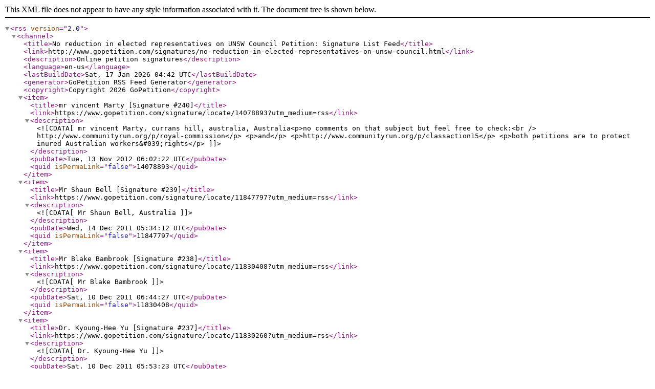

--- FILE ---
content_type: text/xml;charset=UTF-8
request_url: https://www.gopetition.com/rss/signatures/no-reduction-in-elected-representatives-on-unsw-council
body_size: 4389
content:
<?xml version="1.0" encoding="UTF-8"?>
<rss version="2.0">
  <channel>
    <title>No reduction in elected representatives on UNSW Council Petition: Signature List Feed</title>
    <link>http://www.gopetition.com/signatures/no-reduction-in-elected-representatives-on-unsw-council.html</link>
    <description>Online petition signatures</description>
    <language>en-us</language>
    <lastBuildDate>Sat, 17 Jan 2026 04:42 UTC</lastBuildDate>
    <generator>GoPetition RSS Feed Generator</generator>
    <copyright>Copyright 2026 GoPetition</copyright>
    <item>
      <title>mr vincent Marty [Signature #240]</title>
      <link>https://www.gopetition.com/signature/locate/14078893?utm_medium=rss</link>
      <description><![CDATA[mr vincent Marty, currans hill, australia, Australia<p>no comments on that subject but feel free to check:<br />
http://www.communityrun.org/p/royal-commission</p>

<p>and</p>

<p>http://www.communityrun.org/p/classaction15</p>

<p>both petitions are to protect inured Australian workers&#039;rights</p>]]></description>
      <pubDate>Tue, 13 Nov 2012 06:02:22 UTC</pubDate>
      <quid isPermaLink="false">14078893</quid>
    </item>
    <item>
      <title>Mr Shaun Bell [Signature #239]</title>
      <link>https://www.gopetition.com/signature/locate/11847797?utm_medium=rss</link>
      <description><![CDATA[Mr Shaun Bell, Australia]]></description>
      <pubDate>Wed, 14 Dec 2011 05:34:12 UTC</pubDate>
      <quid isPermaLink="false">11847797</quid>
    </item>
    <item>
      <title>Mr Blake Bambrook [Signature #238]</title>
      <link>https://www.gopetition.com/signature/locate/11830408?utm_medium=rss</link>
      <description><![CDATA[Mr Blake Bambrook]]></description>
      <pubDate>Sat, 10 Dec 2011 06:44:27 UTC</pubDate>
      <quid isPermaLink="false">11830408</quid>
    </item>
    <item>
      <title>Dr. Kyoung-Hee Yu [Signature #237]</title>
      <link>https://www.gopetition.com/signature/locate/11830260?utm_medium=rss</link>
      <description><![CDATA[Dr. Kyoung-Hee Yu]]></description>
      <pubDate>Sat, 10 Dec 2011 05:53:23 UTC</pubDate>
      <quid isPermaLink="false">11830260</quid>
    </item>
    <item>
      <title>Ms Fiona White [Signature #236]</title>
      <link>https://www.gopetition.com/signature/locate/11827007?utm_medium=rss</link>
      <description><![CDATA[Ms Fiona White]]></description>
      <pubDate>Fri, 9 Dec 2011 06:36:21 UTC</pubDate>
      <quid isPermaLink="false">11827007</quid>
    </item>
    <item>
      <title>Mehreen Faruqi [Signature #235]</title>
      <link>https://www.gopetition.com/signature/locate/11820539?utm_medium=rss</link>
      <description><![CDATA[Mehreen Faruqi]]></description>
      <pubDate>Thu, 8 Dec 2011 02:35:38 UTC</pubDate>
      <quid isPermaLink="false">11820539</quid>
    </item>
    <item>
      <title>Dr Shaun Disney [Signature #234]</title>
      <link>https://www.gopetition.com/signature/locate/11815648?utm_medium=rss</link>
      <description><![CDATA[Dr Shaun Disney]]></description>
      <pubDate>Wed, 7 Dec 2011 09:09:05 UTC</pubDate>
      <quid isPermaLink="false">11815648</quid>
    </item>
    <item>
      <title>Mr Anonymous [Signature #233]</title>
      <link>https://www.gopetition.com/signature/locate/11808627?utm_medium=rss</link>
      <description><![CDATA[Anonymous, Northbridge, NSW, Australia]]></description>
      <pubDate>Tue, 6 Dec 2011 05:14:34 UTC</pubDate>
      <quid isPermaLink="false">11808627</quid>
    </item>
    <item>
      <title>Dr Graham Freeman [Signature #232]</title>
      <link>https://www.gopetition.com/signature/locate/11808593?utm_medium=rss</link>
      <description><![CDATA[Dr Graham Freeman]]></description>
      <pubDate>Tue, 6 Dec 2011 05:10:58 UTC</pubDate>
      <quid isPermaLink="false">11808593</quid>
    </item>
    <item>
      <title>Professor Andreas Ortmann [Signature #231]</title>
      <link>https://www.gopetition.com/signature/locate/11795460?utm_medium=rss</link>
      <description><![CDATA[Professor Andreas Ortmann, DARLINGHURST, New South Wales, Australia]]></description>
      <pubDate>Mon, 5 Dec 2011 08:30:43 UTC</pubDate>
      <quid isPermaLink="false">11795460</quid>
    </item>
    <item>
      <title>Dr Elisabetta Magnani [Signature #230]</title>
      <link>https://www.gopetition.com/signature/locate/11794031?utm_medium=rss</link>
      <description><![CDATA[Dr Elisabetta Magnani, Sydney, New South Wales, Australia]]></description>
      <pubDate>Mon, 5 Dec 2011 05:36:05 UTC</pubDate>
      <quid isPermaLink="false">11794031</quid>
    </item>
    <item>
      <title>Dr Brannigan Erin [Signature #229]</title>
      <link>https://www.gopetition.com/signature/locate/11791806?utm_medium=rss</link>
      <description><![CDATA[Dr Brannigan Erin]]></description>
      <pubDate>Sun, 4 Dec 2011 11:11:44 UTC</pubDate>
      <quid isPermaLink="false">11791806</quid>
    </item>
    <item>
      <title>Dr Meg Mumford [Signature #228]</title>
      <link>https://www.gopetition.com/signature/locate/11791580?utm_medium=rss</link>
      <description><![CDATA[Dr Meg Mumford, Sydney, NSW, Australia]]></description>
      <pubDate>Sun, 4 Dec 2011 10:03:11 UTC</pubDate>
      <quid isPermaLink="false">11791580</quid>
    </item>
    <item>
      <title>Mr Colin Fong [Signature #227]</title>
      <link>https://www.gopetition.com/signature/locate/11791411?utm_medium=rss</link>
      <description><![CDATA[Mr Colin Fong, Australia]]></description>
      <pubDate>Sun, 4 Dec 2011 09:22:32 UTC</pubDate>
      <quid isPermaLink="false">11791411</quid>
    </item>
    <item>
      <title>Brad Hall [Signature #226]</title>
      <link>https://www.gopetition.com/signature/locate/11790092?utm_medium=rss</link>
      <description><![CDATA[Brad Hall]]></description>
      <pubDate>Sun, 4 Dec 2011 05:09:33 UTC</pubDate>
      <quid isPermaLink="false">11790092</quid>
    </item>
    <item>
      <title>Nicola Scarf [Signature #225]</title>
      <link>https://www.gopetition.com/signature/locate/11778563?utm_medium=rss</link>
      <description><![CDATA[Nicola Scarf]]></description>
      <pubDate>Sat, 3 Dec 2011 12:09:00 UTC</pubDate>
      <quid isPermaLink="false">11778563</quid>
    </item>
    <item>
      <title>Mr Daniel Menges [Signature #224]</title>
      <link>https://www.gopetition.com/signature/locate/11777553?utm_medium=rss</link>
      <description><![CDATA[Mr Daniel Menges, Australia]]></description>
      <pubDate>Fri, 2 Dec 2011 05:55:26 UTC</pubDate>
      <quid isPermaLink="false">11777553</quid>
    </item>
    <item>
      <title>Dr Juliet Richters [Signature #223]</title>
      <link>https://www.gopetition.com/signature/locate/11773801?utm_medium=rss</link>
      <description><![CDATA[Dr Juliet Richters]]></description>
      <pubDate>Fri, 2 Dec 2011 04:47:04 UTC</pubDate>
      <quid isPermaLink="false">11773801</quid>
    </item>
    <item>
      <title>Ms E O'Loughlin [Signature #222]</title>
      <link>https://www.gopetition.com/signature/locate/11771046?utm_medium=rss</link>
      <description><![CDATA[Ms E O&#039;Loughlin, Australia]]></description>
      <pubDate>Thu, 1 Dec 2011 05:36:09 UTC</pubDate>
      <quid isPermaLink="false">11771046</quid>
    </item>
    <item>
      <title>Ms Florence Chiew [Signature #221]</title>
      <link>https://www.gopetition.com/signature/locate/11771003?utm_medium=rss</link>
      <description><![CDATA[Ms Florence Chiew]]></description>
      <pubDate>Thu, 1 Dec 2011 05:27:51 UTC</pubDate>
      <quid isPermaLink="false">11771003</quid>
    </item>
    <item>
      <title>Mr Terrance Flynn [Signature #220]</title>
      <link>https://www.gopetition.com/signature/locate/11770767?utm_medium=rss</link>
      <description><![CDATA[Mr Terrance Flynn]]></description>
      <pubDate>Thu, 1 Dec 2011 04:33:57 UTC</pubDate>
      <quid isPermaLink="false">11770767</quid>
    </item>
    <item>
      <title>Mr Ritwik Roy [Signature #219]</title>
      <link>https://www.gopetition.com/signature/locate/11766449?utm_medium=rss</link>
      <description><![CDATA[Mr Ritwik Roy, Kensington, New South Wales, Australia]]></description>
      <pubDate>Thu, 1 Dec 2011 04:36:22 UTC</pubDate>
      <quid isPermaLink="false">11766449</quid>
    </item>
    <item>
      <title>Mr Anonymous [Signature #218]</title>
      <link>https://www.gopetition.com/signature/locate/11765363?utm_medium=rss</link>
      <description><![CDATA[Anonymous, Australia]]></description>
      <pubDate>Thu, 1 Dec 2011 02:00:07 UTC</pubDate>
      <quid isPermaLink="false">11765363</quid>
    </item>
    <item>
      <title>Dr David Greenfield [Signature #217]</title>
      <link>https://www.gopetition.com/signature/locate/11763017?utm_medium=rss</link>
      <description><![CDATA[Dr David Greenfield]]></description>
      <pubDate>Wed, 30 Nov 2011 04:38:13 UTC</pubDate>
      <quid isPermaLink="false">11763017</quid>
    </item>
    <item>
      <title>Bernadette Phu [Signature #216]</title>
      <link>https://www.gopetition.com/signature/locate/11762766?utm_medium=rss</link>
      <description><![CDATA[Bernadette Phu, New South Wales, Australia]]></description>
      <pubDate>Wed, 30 Nov 2011 04:01:25 UTC</pubDate>
      <quid isPermaLink="false">11762766</quid>
    </item>
    <item>
      <title>Dr Amy Griffin [Signature #215]</title>
      <link>https://www.gopetition.com/signature/locate/11758819?utm_medium=rss</link>
      <description><![CDATA[Dr Amy Griffin, Canberra, Australia]]></description>
      <pubDate>Wed, 30 Nov 2011 03:30:24 UTC</pubDate>
      <quid isPermaLink="false">11758819</quid>
    </item>
    <item>
      <title>Mr Zoran Vulovic [Signature #214]</title>
      <link>https://www.gopetition.com/signature/locate/11758620?utm_medium=rss</link>
      <description><![CDATA[Mr Zoran Vulovic, Australia]]></description>
      <pubDate>Wed, 30 Nov 2011 02:27:05 UTC</pubDate>
      <quid isPermaLink="false">11758620</quid>
    </item>
    <item>
      <title>Ms Patricia Morgan [Signature #213]</title>
      <link>https://www.gopetition.com/signature/locate/11758541?utm_medium=rss</link>
      <description><![CDATA[Ms Patricia Morgan, Australia]]></description>
      <pubDate>Wed, 30 Nov 2011 01:59:20 UTC</pubDate>
      <quid isPermaLink="false">11758541</quid>
    </item>
    <item>
      <title>Mrs Erica Brown [Signature #212]</title>
      <link>https://www.gopetition.com/signature/locate/11758459?utm_medium=rss</link>
      <description><![CDATA[Mrs Erica Brown, Australia]]></description>
      <pubDate>Wed, 30 Nov 2011 01:31:01 UTC</pubDate>
      <quid isPermaLink="false">11758459</quid>
    </item>
    <item>
      <title>J Bailey [Signature #211]</title>
      <link>https://www.gopetition.com/signature/locate/11758021?utm_medium=rss</link>
      <description><![CDATA[J Bailey]]></description>
      <pubDate>Tue, 29 Nov 2011 10:50:21 UTC</pubDate>
      <quid isPermaLink="false">11758021</quid>
    </item>
    <item>
      <title>Dr Anonymous [Signature #210]</title>
      <link>https://www.gopetition.com/signature/locate/11757988?utm_medium=rss</link>
      <description><![CDATA[Anonymous]]></description>
      <pubDate>Tue, 29 Nov 2011 10:38:07 UTC</pubDate>
      <quid isPermaLink="false">11757988</quid>
    </item>
    <item>
      <title>Alexis Tabensky [Signature #209]</title>
      <link>https://www.gopetition.com/signature/locate/11757795?utm_medium=rss</link>
      <description><![CDATA[Alexis Tabensky]]></description>
      <pubDate>Tue, 29 Nov 2011 09:29:51 UTC</pubDate>
      <quid isPermaLink="false">11757795</quid>
    </item>
    <item>
      <title>Ms Anonymous [Signature #208]</title>
      <link>https://www.gopetition.com/signature/locate/11757755?utm_medium=rss</link>
      <description><![CDATA[Anonymous]]></description>
      <pubDate>Tue, 29 Nov 2011 09:17:45 UTC</pubDate>
      <quid isPermaLink="false">11757755</quid>
    </item>
    <item>
      <title>Dr Lesley Hughes [Signature #207]</title>
      <link>https://www.gopetition.com/signature/locate/11757628?utm_medium=rss</link>
      <description><![CDATA[Dr Lesley Hughes, Australia<p>It is very important to ensure that the diverse interests of students, staff and alumni continue to be heard on Council</p>]]></description>
      <pubDate>Tue, 29 Nov 2011 08:35:39 UTC</pubDate>
      <quid isPermaLink="false">11757628</quid>
    </item>
    <item>
      <title>Anne Wills [Signature #206]</title>
      <link>https://www.gopetition.com/signature/locate/11757567?utm_medium=rss</link>
      <description><![CDATA[Anne Wills]]></description>
      <pubDate>Tue, 29 Nov 2011 08:16:41 UTC</pubDate>
      <quid isPermaLink="false">11757567</quid>
    </item>
    <item>
      <title>Dr Susan Britton [Signature #205]</title>
      <link>https://www.gopetition.com/signature/locate/11757500?utm_medium=rss</link>
      <description><![CDATA[Dr Susan Britton, Australia]]></description>
      <pubDate>Tue, 29 Nov 2011 07:56:31 UTC</pubDate>
      <quid isPermaLink="false">11757500</quid>
    </item>
    <item>
      <title>Dr Catherine De Lorenzo [Signature #204]</title>
      <link>https://www.gopetition.com/signature/locate/11757451?utm_medium=rss</link>
      <description><![CDATA[Dr Catherine De Lorenzo, Sydney, Australia]]></description>
      <pubDate>Tue, 29 Nov 2011 07:42:23 UTC</pubDate>
      <quid isPermaLink="false">11757451</quid>
    </item>
    <item>
      <title>Mr Solomon Le-Masurier [Signature #203]</title>
      <link>https://www.gopetition.com/signature/locate/11757243?utm_medium=rss</link>
      <description><![CDATA[Mr Solomon Le-Masurier]]></description>
      <pubDate>Tue, 29 Nov 2011 06:49:24 UTC</pubDate>
      <quid isPermaLink="false">11757243</quid>
    </item>
    <item>
      <title>Dr Peter Blennerhassett [Signature #202]</title>
      <link>https://www.gopetition.com/signature/locate/11757210?utm_medium=rss</link>
      <description><![CDATA[Dr Peter Blennerhassett, Australia]]></description>
      <pubDate>Tue, 29 Nov 2011 06:42:24 UTC</pubDate>
      <quid isPermaLink="false">11757210</quid>
    </item>
    <item>
      <title>James Tibbett [Signature #201]</title>
      <link>https://www.gopetition.com/signature/locate/11757155?utm_medium=rss</link>
      <description><![CDATA[James Tibbett, Australia]]></description>
      <pubDate>Tue, 29 Nov 2011 06:27:18 UTC</pubDate>
      <quid isPermaLink="false">11757155</quid>
    </item>
    <item>
      <title>Dr Hongbin SONG [Signature #200]</title>
      <link>https://www.gopetition.com/signature/locate/11757092?utm_medium=rss</link>
      <description><![CDATA[Dr Hongbin SONG, ACT, Australia]]></description>
      <pubDate>Tue, 29 Nov 2011 06:12:04 UTC</pubDate>
      <quid isPermaLink="false">11757092</quid>
    </item>
    <item>
      <title>mr collin YEO [Signature #199]</title>
      <link>https://www.gopetition.com/signature/locate/11757055?utm_medium=rss</link>
      <description><![CDATA[mr collin YEO]]></description>
      <pubDate>Tue, 29 Nov 2011 06:02:08 UTC</pubDate>
      <quid isPermaLink="false">11757055</quid>
    </item>
    <item>
      <title>Ms Elisabeth Burke [Signature #198]</title>
      <link>https://www.gopetition.com/signature/locate/11756930?utm_medium=rss</link>
      <description><![CDATA[Ms Elisabeth Burke]]></description>
      <pubDate>Tue, 29 Nov 2011 05:28:19 UTC</pubDate>
      <quid isPermaLink="false">11756930</quid>
    </item>
    <item>
      <title>ms margaret jones [Signature #197]</title>
      <link>https://www.gopetition.com/signature/locate/11756831?utm_medium=rss</link>
      <description><![CDATA[ms margaret jones, Bondi, sydney, Australia]]></description>
      <pubDate>Tue, 29 Nov 2011 05:04:22 UTC</pubDate>
      <quid isPermaLink="false">11756831</quid>
    </item>
    <item>
      <title>Mr Anonymous [Signature #196]</title>
      <link>https://www.gopetition.com/signature/locate/11756605?utm_medium=rss</link>
      <description><![CDATA[Anonymous]]></description>
      <pubDate>Tue, 29 Nov 2011 04:21:29 UTC</pubDate>
      <quid isPermaLink="false">11756605</quid>
    </item>
    <item>
      <title>Paul Brockbank [Signature #195]</title>
      <link>https://www.gopetition.com/signature/locate/11756299?utm_medium=rss</link>
      <description><![CDATA[Paul Brockbank]]></description>
      <pubDate>Tue, 29 Nov 2011 03:11:27 UTC</pubDate>
      <quid isPermaLink="false">11756299</quid>
    </item>
    <item>
      <title>Antje Kuehnast [Signature #194]</title>
      <link>https://www.gopetition.com/signature/locate/11756279?utm_medium=rss</link>
      <description><![CDATA[Antje Kuehnast]]></description>
      <pubDate>Tue, 29 Nov 2011 03:06:39 UTC</pubDate>
      <quid isPermaLink="false">11756279</quid>
    </item>
    <item>
      <title>Dr Philip Kemp [Signature #193]</title>
      <link>https://www.gopetition.com/signature/locate/11756256?utm_medium=rss</link>
      <description><![CDATA[Dr Philip Kemp]]></description>
      <pubDate>Tue, 29 Nov 2011 03:00:59 UTC</pubDate>
      <quid isPermaLink="false">11756256</quid>
    </item>
    <item>
      <title>Mr Tanvir Uddin [Signature #192]</title>
      <link>https://www.gopetition.com/signature/locate/11754869?utm_medium=rss</link>
      <description><![CDATA[Mr Tanvir Uddin]]></description>
      <pubDate>Tue, 29 Nov 2011 10:11:46 UTC</pubDate>
      <quid isPermaLink="false">11754869</quid>
    </item>
    <item>
      <title>Dr Dorottya Fabian [Signature #191]</title>
      <link>https://www.gopetition.com/signature/locate/11754490?utm_medium=rss</link>
      <description><![CDATA[Dr Dorottya Fabian]]></description>
      <pubDate>Tue, 29 Nov 2011 08:48:25 UTC</pubDate>
      <quid isPermaLink="false">11754490</quid>
    </item>
    <item>
      <title>Ms Pauline Koh [Signature #190]</title>
      <link>https://www.gopetition.com/signature/locate/11754134?utm_medium=rss</link>
      <description><![CDATA[Ms Pauline Koh]]></description>
      <pubDate>Tue, 29 Nov 2011 07:27:59 UTC</pubDate>
      <quid isPermaLink="false">11754134</quid>
    </item>
    <item>
      <title>Dr Anonymous [Signature #189]</title>
      <link>https://www.gopetition.com/signature/locate/11754098?utm_medium=rss</link>
      <description><![CDATA[Anonymous]]></description>
      <pubDate>Tue, 29 Nov 2011 07:21:59 UTC</pubDate>
      <quid isPermaLink="false">11754098</quid>
    </item>
    <item>
      <title>Dr Rachel Thompson [Signature #188]</title>
      <link>https://www.gopetition.com/signature/locate/11753770?utm_medium=rss</link>
      <description><![CDATA[Dr Rachel Thompson, Leichhardt, Sydney, NSW, Australia]]></description>
      <pubDate>Tue, 29 Nov 2011 06:19:32 UTC</pubDate>
      <quid isPermaLink="false">11753770</quid>
    </item>
    <item>
      <title>ms Anonymous [Signature #187]</title>
      <link>https://www.gopetition.com/signature/locate/11753493?utm_medium=rss</link>
      <description><![CDATA[Anonymous]]></description>
      <pubDate>Tue, 29 Nov 2011 05:30:10 UTC</pubDate>
      <quid isPermaLink="false">11753493</quid>
    </item>
    <item>
      <title>Mr Anonymous [Signature #186]</title>
      <link>https://www.gopetition.com/signature/locate/11753417?utm_medium=rss</link>
      <description><![CDATA[Anonymous]]></description>
      <pubDate>Tue, 29 Nov 2011 05:17:05 UTC</pubDate>
      <quid isPermaLink="false">11753417</quid>
    </item>
    <item>
      <title>Dr Michael Garbutt [Signature #185]</title>
      <link>https://www.gopetition.com/signature/locate/11753223?utm_medium=rss</link>
      <description><![CDATA[Dr Michael Garbutt, Paddington, UNSW, Australia]]></description>
      <pubDate>Tue, 29 Nov 2011 04:40:05 UTC</pubDate>
      <quid isPermaLink="false">11753223</quid>
    </item>
    <item>
      <title>Professor Brynn Hibbert [Signature #184]</title>
      <link>https://www.gopetition.com/signature/locate/11753001?utm_medium=rss</link>
      <description><![CDATA[Professor Brynn Hibbert]]></description>
      <pubDate>Tue, 29 Nov 2011 03:42:36 UTC</pubDate>
      <quid isPermaLink="false">11753001</quid>
    </item>
    <item>
      <title>Ms Maree GILL [Signature #183]</title>
      <link>https://www.gopetition.com/signature/locate/11752847?utm_medium=rss</link>
      <description><![CDATA[Ms Maree GILL, KINGSFORD, NSW, Australia]]></description>
      <pubDate>Tue, 29 Nov 2011 02:56:25 UTC</pubDate>
      <quid isPermaLink="false">11752847</quid>
    </item>
    <item>
      <title>Martin Chia [Signature #182]</title>
      <link>https://www.gopetition.com/signature/locate/11752707?utm_medium=rss</link>
      <description><![CDATA[Martin Chia]]></description>
      <pubDate>Tue, 29 Nov 2011 01:59:55 UTC</pubDate>
      <quid isPermaLink="false">11752707</quid>
    </item>
    <item>
      <title>Mr Anonymous [Signature #181]</title>
      <link>https://www.gopetition.com/signature/locate/11752585?utm_medium=rss</link>
      <description><![CDATA[Anonymous]]></description>
      <pubDate>Tue, 29 Nov 2011 01:13:28 UTC</pubDate>
      <quid isPermaLink="false">11752585</quid>
    </item>
    <item>
      <title>Mr Alex Surace [Signature #180]</title>
      <link>https://www.gopetition.com/signature/locate/11752566?utm_medium=rss</link>
      <description><![CDATA[Mr Alex Surace, Erskineville, NSW, Australia<p>Students are an integral aspect to universities and our participation in University Council should be expanded and encouraged.</p>]]></description>
      <pubDate>Tue, 29 Nov 2011 01:07:05 UTC</pubDate>
      <quid isPermaLink="false">11752566</quid>
    </item>
    <item>
      <title>Dr Anonymous [Signature #179]</title>
      <link>https://www.gopetition.com/signature/locate/11752533?utm_medium=rss</link>
      <description><![CDATA[Anonymous, Australia]]></description>
      <pubDate>Tue, 29 Nov 2011 12:54:41 UTC</pubDate>
      <quid isPermaLink="false">11752533</quid>
    </item>
    <item>
      <title>MS Ximena Masgoret [Signature #178]</title>
      <link>https://www.gopetition.com/signature/locate/11752525?utm_medium=rss</link>
      <description><![CDATA[MS Ximena Masgoret]]></description>
      <pubDate>Tue, 29 Nov 2011 12:51:06 UTC</pubDate>
      <quid isPermaLink="false">11752525</quid>
    </item>
    <item>
      <title>Ms Fiona Gordon [Signature #177]</title>
      <link>https://www.gopetition.com/signature/locate/11752448?utm_medium=rss</link>
      <description><![CDATA[Ms Fiona Gordon, Australia]]></description>
      <pubDate>Tue, 29 Nov 2011 12:18:26 UTC</pubDate>
      <quid isPermaLink="false">11752448</quid>
    </item>
    <item>
      <title>Dr Vincent Rossi [Signature #176]</title>
      <link>https://www.gopetition.com/signature/locate/11752402?utm_medium=rss</link>
      <description><![CDATA[Dr Vincent Rossi]]></description>
      <pubDate>Tue, 29 Nov 2011 12:07:42 UTC</pubDate>
      <quid isPermaLink="false">11752402</quid>
    </item>
    <item>
      <title>Peter Harvey [Signature #175]</title>
      <link>https://www.gopetition.com/signature/locate/11752397?utm_medium=rss</link>
      <description><![CDATA[Peter Harvey]]></description>
      <pubDate>Tue, 29 Nov 2011 12:06:57 UTC</pubDate>
      <quid isPermaLink="false">11752397</quid>
    </item>
    <item>
      <title>Dr Anonymous [Signature #174]</title>
      <link>https://www.gopetition.com/signature/locate/11752351?utm_medium=rss</link>
      <description><![CDATA[Anonymous, Sydney, NSW, Australia]]></description>
      <pubDate>Mon, 28 Nov 2011 11:56:54 UTC</pubDate>
      <quid isPermaLink="false">11752351</quid>
    </item>
    <item>
      <title>Dr Sik-Cheung Lo [Signature #173]</title>
      <link>https://www.gopetition.com/signature/locate/11752346?utm_medium=rss</link>
      <description><![CDATA[Dr Sik-Cheung Lo]]></description>
      <pubDate>Mon, 28 Nov 2011 11:54:59 UTC</pubDate>
      <quid isPermaLink="false">11752346</quid>
    </item>
    <item>
      <title>Dr Sanjyot Vagholkar [Signature #172]</title>
      <link>https://www.gopetition.com/signature/locate/11752338?utm_medium=rss</link>
      <description><![CDATA[Dr Sanjyot Vagholkar, Prairiewood, NSW, Australia]]></description>
      <pubDate>Mon, 28 Nov 2011 11:53:37 UTC</pubDate>
      <quid isPermaLink="false">11752338</quid>
    </item>
    <item>
      <title>Anonymous [Signature #171]</title>
      <link>https://www.gopetition.com/signature/locate/11752265?utm_medium=rss</link>
      <description><![CDATA[Anonymous, Australia]]></description>
      <pubDate>Mon, 28 Nov 2011 11:32:22 UTC</pubDate>
      <quid isPermaLink="false">11752265</quid>
    </item>
    <item>
      <title>Mr. Steve Weymouth [Signature #170]</title>
      <link>https://www.gopetition.com/signature/locate/11752236?utm_medium=rss</link>
      <description><![CDATA[Mr. Steve Weymouth]]></description>
      <pubDate>Mon, 28 Nov 2011 11:24:02 UTC</pubDate>
      <quid isPermaLink="false">11752236</quid>
    </item>
    <item>
      <title>blanka golebiowski [Signature #169]</title>
      <link>https://www.gopetition.com/signature/locate/11752180?utm_medium=rss</link>
      <description><![CDATA[blanka golebiowski, Australia]]></description>
      <pubDate>Mon, 28 Nov 2011 11:09:39 UTC</pubDate>
      <quid isPermaLink="false">11752180</quid>
    </item>
    <item>
      <title>ms Anonymous [Signature #168]</title>
      <link>https://www.gopetition.com/signature/locate/11752107?utm_medium=rss</link>
      <description><![CDATA[Anonymous]]></description>
      <pubDate>Mon, 28 Nov 2011 10:50:53 UTC</pubDate>
      <quid isPermaLink="false">11752107</quid>
    </item>
    <item>
      <title>Anonymous [Signature #167]</title>
      <link>https://www.gopetition.com/signature/locate/11752076?utm_medium=rss</link>
      <description><![CDATA[Anonymous, New South Wales, Australia]]></description>
      <pubDate>Mon, 28 Nov 2011 10:42:16 UTC</pubDate>
      <quid isPermaLink="false">11752076</quid>
    </item>
    <item>
      <title>Dr Ivan Perez [Signature #166]</title>
      <link>https://www.gopetition.com/signature/locate/11752073?utm_medium=rss</link>
      <description><![CDATA[Dr Ivan Perez]]></description>
      <pubDate>Mon, 28 Nov 2011 10:41:50 UTC</pubDate>
      <quid isPermaLink="false">11752073</quid>
    </item>
    <item>
      <title>Mr Tae Kwak [Signature #165]</title>
      <link>https://www.gopetition.com/signature/locate/11752063?utm_medium=rss</link>
      <description><![CDATA[Mr Tae Kwak, Australia]]></description>
      <pubDate>Mon, 28 Nov 2011 10:39:48 UTC</pubDate>
      <quid isPermaLink="false">11752063</quid>
    </item>
    <item>
      <title>Miss Rebecca Kimber [Signature #164]</title>
      <link>https://www.gopetition.com/signature/locate/11752055?utm_medium=rss</link>
      <description><![CDATA[Miss Rebecca Kimber, Australia]]></description>
      <pubDate>Mon, 28 Nov 2011 10:38:06 UTC</pubDate>
      <quid isPermaLink="false">11752055</quid>
    </item>
    <item>
      <title>v Moore [Signature #163]</title>
      <link>https://www.gopetition.com/signature/locate/11752033?utm_medium=rss</link>
      <description><![CDATA[v Moore, Australia]]></description>
      <pubDate>Mon, 28 Nov 2011 10:33:52 UTC</pubDate>
      <quid isPermaLink="false">11752033</quid>
    </item>
    <item>
      <title>Dr George Konidaris [Signature #162]</title>
      <link>https://www.gopetition.com/signature/locate/11752019?utm_medium=rss</link>
      <description><![CDATA[Dr George Konidaris, Australia]]></description>
      <pubDate>Mon, 28 Nov 2011 10:30:52 UTC</pubDate>
      <quid isPermaLink="false">11752019</quid>
    </item>
    <item>
      <title>Mr Navid Ahmadi [Signature #161]</title>
      <link>https://www.gopetition.com/signature/locate/11752014?utm_medium=rss</link>
      <description><![CDATA[Mr Navid Ahmadi, St. Ives, NSW, Australia]]></description>
      <pubDate>Mon, 28 Nov 2011 10:29:57 UTC</pubDate>
      <quid isPermaLink="false">11752014</quid>
    </item>
    <item>
      <title>Emeritus Professor Elspeth McLachlan [Signature #160]</title>
      <link>https://www.gopetition.com/signature/locate/11752000?utm_medium=rss</link>
      <description><![CDATA[Emeritus Professor Elspeth McLachlan]]></description>
      <pubDate>Mon, 28 Nov 2011 10:28:41 UTC</pubDate>
      <quid isPermaLink="false">11752000</quid>
    </item>
    <item>
      <title>Dr William Allaway [Signature #159]</title>
      <link>https://www.gopetition.com/signature/locate/11751953?utm_medium=rss</link>
      <description><![CDATA[Dr William Allaway]]></description>
      <pubDate>Mon, 28 Nov 2011 10:16:32 UTC</pubDate>
      <quid isPermaLink="false">11751953</quid>
    </item>
    <item>
      <title>Dr Zora Vrcelj [Signature #158]</title>
      <link>https://www.gopetition.com/signature/locate/11751944?utm_medium=rss</link>
      <description><![CDATA[Dr Zora Vrcelj, Sydney, Nsw, Australia]]></description>
      <pubDate>Mon, 28 Nov 2011 10:14:06 UTC</pubDate>
      <quid isPermaLink="false">11751944</quid>
    </item>
    <item>
      <title>Beah Revay [Signature #157]</title>
      <link>https://www.gopetition.com/signature/locate/11751941?utm_medium=rss</link>
      <description><![CDATA[Beah Revay, Australia]]></description>
      <pubDate>Mon, 28 Nov 2011 10:13:13 UTC</pubDate>
      <quid isPermaLink="false">11751941</quid>
    </item>
    <item>
      <title>Ms Marion Brown [Signature #156]</title>
      <link>https://www.gopetition.com/signature/locate/11751928?utm_medium=rss</link>
      <description><![CDATA[Ms Marion Brown, Marrickville, NSW]]></description>
      <pubDate>Mon, 28 Nov 2011 10:07:59 UTC</pubDate>
      <quid isPermaLink="false">11751928</quid>
    </item>
    <item>
      <title>Dr Philip Quadrio [Signature #155]</title>
      <link>https://www.gopetition.com/signature/locate/11751898?utm_medium=rss</link>
      <description><![CDATA[Dr Philip Quadrio, Australia<p>We need to re-democratise the university, giving students and academic staff more say in its management not less - we need less managerialism in general. The corporatisation of the university has required breaking the cohesion of the student body, setting academic staff against one another and undermining the cohesive relationship that once existed between academic staff and students. This loss of cohesion makes it very difficult for those outside of management to have a say - they need one!</p>]]></description>
      <pubDate>Mon, 28 Nov 2011 10:00:40 UTC</pubDate>
      <quid isPermaLink="false">11751898</quid>
    </item>
    <item>
      <title>John Smith [Signature #154]</title>
      <link>https://www.gopetition.com/signature/locate/11751876?utm_medium=rss</link>
      <description><![CDATA[John Smith]]></description>
      <pubDate>Mon, 28 Nov 2011 09:56:30 UTC</pubDate>
      <quid isPermaLink="false">11751876</quid>
    </item>
    <item>
      <title>ms Terry O'Brien [Signature #153]</title>
      <link>https://www.gopetition.com/signature/locate/11751874?utm_medium=rss</link>
      <description><![CDATA[ms Terry O&#039;Brien<p>Nothing should undermine democracy - events overseas at present bear witness to this</p>]]></description>
      <pubDate>Mon, 28 Nov 2011 09:56:12 UTC</pubDate>
      <quid isPermaLink="false">11751874</quid>
    </item>
    <item>
      <title>Professor Anonymous [Signature #152]</title>
      <link>https://www.gopetition.com/signature/locate/11751853?utm_medium=rss</link>
      <description><![CDATA[Anonymous]]></description>
      <pubDate>Mon, 28 Nov 2011 09:50:57 UTC</pubDate>
      <quid isPermaLink="false">11751853</quid>
    </item>
    <item>
      <title>Mr Tony Huang [Signature #151]</title>
      <link>https://www.gopetition.com/signature/locate/11751844?utm_medium=rss</link>
      <description><![CDATA[Mr Tony Huang]]></description>
      <pubDate>Mon, 28 Nov 2011 09:50:03 UTC</pubDate>
      <quid isPermaLink="false">11751844</quid>
    </item>
    <item>
      <title>Dr A.C. Mendoza-Cruz [Signature #150]</title>
      <link>https://www.gopetition.com/signature/locate/11751837?utm_medium=rss</link>
      <description><![CDATA[Dr A.C. Mendoza-Cruz]]></description>
      <pubDate>Mon, 28 Nov 2011 09:49:08 UTC</pubDate>
      <quid isPermaLink="false">11751837</quid>
    </item>
    <item>
      <title>Dr Debbie Lackerstein [Signature #149]</title>
      <link>https://www.gopetition.com/signature/locate/11751822?utm_medium=rss</link>
      <description><![CDATA[Dr Debbie Lackerstein]]></description>
      <pubDate>Mon, 28 Nov 2011 09:43:22 UTC</pubDate>
      <quid isPermaLink="false">11751822</quid>
    </item>
    <item>
      <title>Mr Anonymous [Signature #148]</title>
      <link>https://www.gopetition.com/signature/locate/11751815?utm_medium=rss</link>
      <description><![CDATA[Anonymous]]></description>
      <pubDate>Mon, 28 Nov 2011 09:41:09 UTC</pubDate>
      <quid isPermaLink="false">11751815</quid>
    </item>
    <item>
      <title>Dr Abigail Powell [Signature #147]</title>
      <link>https://www.gopetition.com/signature/locate/11751771?utm_medium=rss</link>
      <description><![CDATA[Dr Abigail Powell, Sydney, Australia]]></description>
      <pubDate>Mon, 28 Nov 2011 09:31:56 UTC</pubDate>
      <quid isPermaLink="false">11751771</quid>
    </item>
    <item>
      <title>Mr Anonymous [Signature #146]</title>
      <link>https://www.gopetition.com/signature/locate/11751747?utm_medium=rss</link>
      <description><![CDATA[Anonymous]]></description>
      <pubDate>Mon, 28 Nov 2011 09:28:24 UTC</pubDate>
      <quid isPermaLink="false">11751747</quid>
    </item>
    <item>
      <title>Ms Sophie Clarke [Signature #145]</title>
      <link>https://www.gopetition.com/signature/locate/11751745?utm_medium=rss</link>
      <description><![CDATA[Ms Sophie Clarke, Mosman, NSW, Australia]]></description>
      <pubDate>Mon, 28 Nov 2011 09:27:52 UTC</pubDate>
      <quid isPermaLink="false">11751745</quid>
    </item>
    <item>
      <title>Dr Gigi Foster [Signature #144]</title>
      <link>https://www.gopetition.com/signature/locate/11751736?utm_medium=rss</link>
      <description><![CDATA[Dr Gigi Foster]]></description>
      <pubDate>Mon, 28 Nov 2011 09:26:28 UTC</pubDate>
      <quid isPermaLink="false">11751736</quid>
    </item>
    <item>
      <title>Dr Suzy Teutsch [Signature #143]</title>
      <link>https://www.gopetition.com/signature/locate/11751733?utm_medium=rss</link>
      <description><![CDATA[Dr Suzy Teutsch]]></description>
      <pubDate>Mon, 28 Nov 2011 09:25:58 UTC</pubDate>
      <quid isPermaLink="false">11751733</quid>
    </item>
    <item>
      <title>Dr Melanie White [Signature #142]</title>
      <link>https://www.gopetition.com/signature/locate/11751732?utm_medium=rss</link>
      <description><![CDATA[Dr Melanie White]]></description>
      <pubDate>Mon, 28 Nov 2011 09:25:55 UTC</pubDate>
      <quid isPermaLink="false">11751732</quid>
    </item>
    <item>
      <title>ms sylvia chung [Signature #141]</title>
      <link>https://www.gopetition.com/signature/locate/11751723?utm_medium=rss</link>
      <description><![CDATA[ms sylvia chung]]></description>
      <pubDate>Mon, 28 Nov 2011 09:24:45 UTC</pubDate>
      <quid isPermaLink="false">11751723</quid>
    </item>
  </channel>
</rss>
